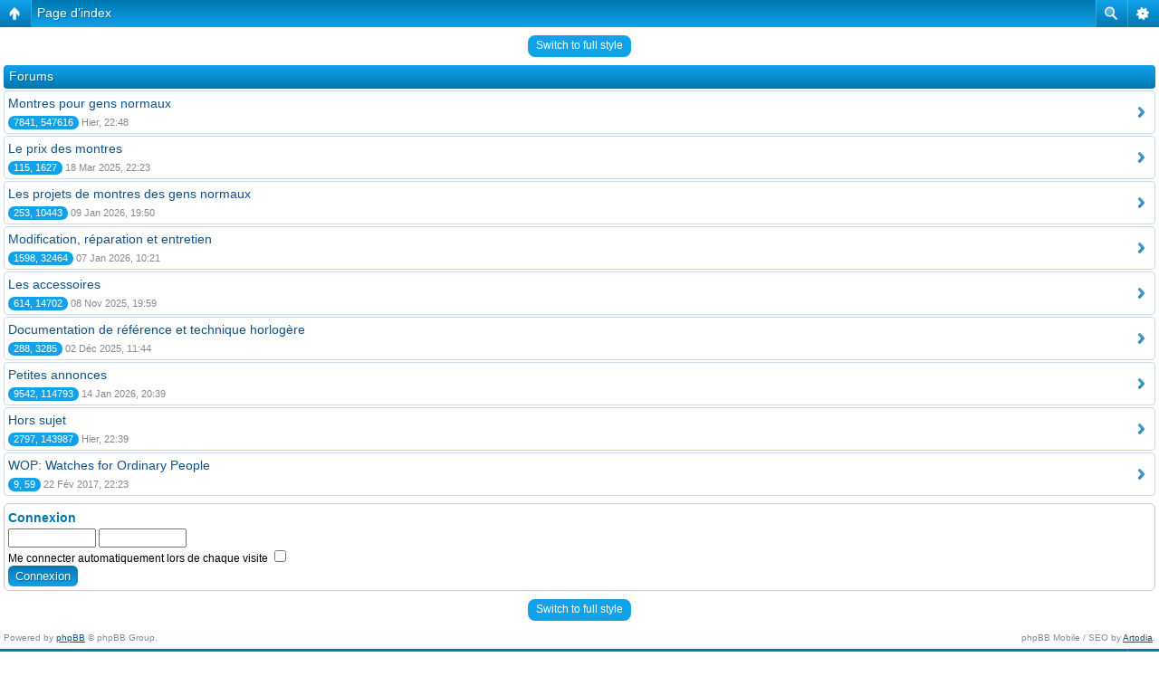

--- FILE ---
content_type: text/html; charset=UTF-8
request_url: http://lallement.com/Montres/index.php?sid=375ea20657d02ce0e0575b0651ff05a8
body_size: 6853
content:
<!DOCTYPE html PUBLIC "-//W3C//DTD XHTML 1.0 Strict//EN" "http://www.w3.org/TR/xhtml1/DTD/xhtml1-strict.dtd">
<html xmlns="http://www.w3.org/1999/xhtml" dir="ltr" lang="fr" xml:lang="fr">

<head>

<link href="./mobiquo/smartbanner/appbanner.css" rel="stylesheet" type="text/css" media="screen" />
<script type="text/javascript" src="./mobiquo/smartbanner/appbanner.js"></script>

<meta http-equiv="content-type" content="text/html; charset=UTF-8" />
<meta http-equiv="content-style-type" content="text/css" />
<meta http-equiv="content-language" content="fr" />
<meta http-equiv="imagetoolbar" content="no" />
<meta name="resource-type" content="document" />
<meta name="distribution" content="global" />
<meta name="copyright" content="2000, 2002, 2005, 2007 phpBB Group" />
<meta name="keywords" content="" />
<meta name="description" content="Forum d'échange pour les amateurs qui souhaitent se faire plaisir avec une montre sans se prendre la tête ni hypothéquer la maison. Ici toutes les montres sont les bienvenues, mécaniques ou à quartz, de toutes origines, même les suisses..." />
<meta http-equiv="X-UA-Compatible" content="IE=EmulateIE7; IE=EmulateIE9" />
<script type="text/javascript"> var phpBBMobileStyle = false, phpBBMobileVar = 'mobile'; </script><script type="text/javascript" src="./styles/art_mobile/template/detect.js?t=1365017661"></script>
<title>Montres pour Gens Normaux - Les Epicuriens du Tout &bull; Page d’index</title>



<!--
        phpBB style name: Digital
        Based on style:   prosilver ( this is the default phpBB3 style )
        Original author:  Tom Beddard ( http://www.subBlue.com/ )
        Modified by: A1ex ( http://www.punforum.com )

        NOTE: This page was generated by phpBB, the free open-source bulletin board package.
              The phpBB Group is not responsible for the content of this page and forum. For more information
              about phpBB please visit http://www.phpbb.com
-->

<script type="text/javascript">
// <![CDATA[
        var jump_page = 'Entrez le numéro de la page que vous souhaitez atteindre:';
        var on_page = '';
        var per_page = '';
        var base_url = '';
        var style_cookie = 'phpBBstyle';
        var style_cookie_settings = '; path=/; domain=.lallement.com';
        var onload_functions = new Array();
        var onunload_functions = new Array();

        

        /**
        * Find a member
        */
        function find_username(url)
        {
                popup(url, 760, 570, '_usersearch');
                return false;
        }

        /**
        * New function for handling multiple calls to window.onload and window.unload by pentapenguin
        */
        window.onload = function()
        {
                for (var i = 0; i < onload_functions.length; i++)
                {
                        eval(onload_functions[i]);
                }
        }

        window.onunload = function()
        {
                for (var i = 0; i < onunload_functions.length; i++)
                {
                        eval(onunload_functions[i]);
                }
        }

// ]]>
</script>
<script type="text/javascript" src="./styles/MGN_2013/template/styleswitcher.js"></script>
<script type="text/javascript" src="./styles/MGN_2013/template/forum_fn.js"></script>

<link href="./styles/MGN_2013/theme/print.css" rel="stylesheet" type="text/css" media="print" title="printonly" />
<link href="./style.php?id=14&amp;lang=fr&amp;sid=43a5345f50c46b0a4963c8f47e763332" rel="stylesheet" type="text/css" media="screen, projection" />

<link href="./styles/MGN_2013/theme/normal.css" rel="stylesheet" type="text/css" title="A" />
<link href="./styles/MGN_2013/theme/medium.css" rel="alternate stylesheet" type="text/css" title="A+" />
<link href="./styles/MGN_2013/theme/large.css" rel="alternate stylesheet" type="text/css" title="A++" />


</head>

<body id="phpbb" class="section-index ltr">

<script type="text/javascript">tapatalkDetect()</script>

<div id="header"><span id="slogan">Forum d'échange où toutes les montres <br>sont les bienvenues, mécaniques ou à quartz, <br>de toutes origines.... et même Suisses</span><div class="overlay">
        </div>
        <a href="./index.php?sid=43a5345f50c46b0a4963c8f47e763332" title="Index du forum" id="logo"><div class="site-logo"></div></a>
</div>


        <div class="navbar">
                        

                        <ul class="linklist rightside">
                                <li><a class="menulinks" href="./faq.php?sid=43a5345f50c46b0a4963c8f47e763332" title="Foire Aux Questions">FAQ</a></li>
								<li class="icon-gallery"><a href="./gallery/index.php?sid=43a5345f50c46b0a4963c8f47e763332" title="Galerie-photos">Galerie-photos</a></li>
                                <li><a class="menulinks" href="./ucp.php?mode=register&amp;sid=43a5345f50c46b0a4963c8f47e763332">Inscription</a></li>
                                        <li><a class="menulinks" href="./ucp.php?mode=login&amp;sid=43a5345f50c46b0a4963c8f47e763332" title="Connexion" accesskey="x">Connexion</a></li>
                                
                        </ul>
<!-- searchbox -->
<div id="search-box">
				<form action="./search.php?sid=43a5345f50c46b0a4963c8f47e763332" method="post" id="search">
				<fieldset>
					<input name="keywords" id="keywords" type="text" maxlength="128" title="Rechercher par mots-clés" class="inputbox search" value="Rechercher…" onclick="if(this.value=='Rechercher…')this.value='';" onblur="if(this.value=='')this.value='Rechercher…';" />
					<input class="button2" value="Rechercher" type="submit" />
					<a href="./search.php?sid=43a5345f50c46b0a4963c8f47e763332" title="Voir les options de la recherche avancée">Recherche avancée</a> &nbsp&nbsp&nbsp|&nbsp
				</fieldset>
				</form>
			</div>
<!-- end searchbox -->
                </div>

<div id="wrap">

        <a name="start_here"></a>
        <div id="page-body">
                <br />
                

<p class="right">Nous sommes actuellement le 19 Jan 2026, 03:25</p>

<div id="index-top-bg">
<br clear="all" />
<table class="tablebg" width="100%" cellspacing="1">
		<tr>
			<td class="cat" width="40%"><h4>Derniers messages</h4></td>
			
		</tr>
		<tr>
			<td class="row1" valign="top"><span class="genmed"><a href="./viewtopic.php?f=3&amp;p=893546&amp;sid=43a5345f50c46b0a4963c8f47e763332#p893546">&rarr; La montre du jour (du mois de JANVIER 2026)</a>&nbsp;par : <a href="./memberlist.php?mode=viewprofile&amp;u=1122&amp;sid=43a5345f50c46b0a4963c8f47e763332">Alligator 427</a>&nbsp;Hier, 22:48</span><br /><span class="genmed"><a href="./viewtopic.php?f=19&amp;p=893545&amp;sid=43a5345f50c46b0a4963c8f47e763332#p893545">&rarr; MEISTERSINGER N°01 CITY EDITION LYON</a>&nbsp;par : <a href="./memberlist.php?mode=viewprofile&amp;u=1122&amp;sid=43a5345f50c46b0a4963c8f47e763332">Alligator 427</a>&nbsp;Hier, 22:44</span><br /><span class="genmed"><a href="./viewtopic.php?f=8&amp;p=893544&amp;sid=43a5345f50c46b0a4963c8f47e763332#p893544">&rarr; Les chaussures pour gens normaux</a>&nbsp;par : <a href="./memberlist.php?mode=viewprofile&amp;u=1122&amp;sid=43a5345f50c46b0a4963c8f47e763332">Alligator 427</a>&nbsp;Hier, 22:39</span><br /><span class="genmed"><a href="./viewtopic.php?f=8&amp;p=893537&amp;sid=43a5345f50c46b0a4963c8f47e763332#p893537">&rarr; la video du jour...</a>&nbsp;par : <a href="./memberlist.php?mode=viewprofile&amp;u=5184&amp;sid=43a5345f50c46b0a4963c8f47e763332">romuald21</a>&nbsp;Hier, 18:48</span><br /><span class="genmed"><a href="./viewtopic.php?f=53&amp;p=893530&amp;sid=43a5345f50c46b0a4963c8f47e763332#p893530">&rarr; VOSTOK EUROPE &quot;TU-144&quot; (Concordev)</a>&nbsp;par : <a href="./memberlist.php?mode=viewprofile&amp;u=73&amp;sid=43a5345f50c46b0a4963c8f47e763332" style="color: #00AA00;" class="username-coloured">Reno</a>&nbsp;Hier, 14:32</span><br /></td>

		</tr>
</table>

<ul class="linklist">
	
		<li><a href="./search.php?search_id=unanswered&amp;sid=43a5345f50c46b0a4963c8f47e763332">Voir les messages sans réponses</a> &bull; <a href="./search.php?search_id=active_topics&amp;sid=43a5345f50c46b0a4963c8f47e763332">Voir les sujets actifs</a></li>
	
</ul>

</div>






                <div class="forumbg">
                        <div class="inner">
                        <ul class="topiclist">
                                <li class="header">
                                        <dl class="icon">
                                                <dt>&nbsp;&nbsp;Forum</dt>
                                                <dd class="topics">Sujets</dd>
                                                <dd class="posts">Messages</dd>
                                                <dd class="lastpost"><span>Dernier message</span></dd>
                                        </dl>
                                </li>
                        </ul>
                        <ul class="topiclist forums">
        
                <li class="row">
                        <dl class="icon" style="background-image: url(./styles/MGN_2013/imageset/forum_read_subforum.png); background-repeat: no-repeat;">
                                <dt title="Aucun nouveau message">
                                
                                        <a href="./viewforum.php?f=3&amp;sid=43a5345f50c46b0a4963c8f47e763332" class="forumtitle">Montres pour gens normaux</a><br />
                                        Tout ce qui concerne les montres, pendules, pendulettes et réveils...
                                        <br /><strong>Sous-forums: </strong> <a href="./viewforum.php?f=52&amp;sid=43a5345f50c46b0a4963c8f47e763332" class="subforum read" title="Aucun nouveau message">Le Thèmàmontre</a>, <a href="./viewforum.php?f=12&amp;sid=43a5345f50c46b0a4963c8f47e763332" class="subforum read" title="Aucun nouveau message">Liens vers les revues</a>, <a href="./viewforum.php?f=4&amp;sid=43a5345f50c46b0a4963c8f47e763332" class="subforum read" title="Aucun nouveau message">Montres vintage</a>, <a href="./viewforum.php?f=11&amp;sid=43a5345f50c46b0a4963c8f47e763332" class="subforum read" title="Aucun nouveau message">Montres au féminin</a>, <a href="./viewforum.php?f=24&amp;sid=43a5345f50c46b0a4963c8f47e763332" class="subforum read" title="Aucun nouveau message">Montres pour les djeuns</a>, <a href="./viewforum.php?f=18&amp;sid=43a5345f50c46b0a4963c8f47e763332" class="subforum read" title="Aucun nouveau message">Quartz et électroniques</a>, <a href="./viewforum.php?f=19&amp;sid=43a5345f50c46b0a4963c8f47e763332" class="subforum read" title="Aucun nouveau message">Montres habillées</a>, <a href="./viewforum.php?f=20&amp;sid=43a5345f50c46b0a4963c8f47e763332" class="subforum read" title="Aucun nouveau message">Plongeuses et sportives</a>, <a href="./viewforum.php?f=21&amp;sid=43a5345f50c46b0a4963c8f47e763332" class="subforum read" title="Aucun nouveau message">Les perrons</a>, <a href="./viewforum.php?f=53&amp;sid=43a5345f50c46b0a4963c8f47e763332" class="subforum read" title="Aucun nouveau message">Montres militaires / pilote</a>
                                </dt>
                                
                                        <dd class="topics">7841 <dfn>Sujets</dfn></dd>
                                        <dd class="posts">547616 <dfn>Messages</dfn></dd>
                                        <dd class="lastpost"><span>
                                                Re: La montre du jour (du mois de JANVIER 2026)<br /><dfn>Dernier message</dfn> par <a href="./memberlist.php?mode=viewprofile&amp;u=1122&amp;sid=43a5345f50c46b0a4963c8f47e763332">Alligator 427</a>
                                                <a href="./viewtopic.php?f=3&amp;p=893546&amp;sid=43a5345f50c46b0a4963c8f47e763332#p893546"><img src="./styles/MGN_2013/imageset/icon_topic_latest.gif" width="11" height="9" alt="Voir le dernier message" title="Voir le dernier message" /></a> <br />Hier, 22:48</span>
                                        </dd>
                                
                        </dl>
                </li>
        
                <li class="row">
                        <dl class="icon" style="background-image: url(./styles/MGN_2013/imageset/forum_read_subforum.png); background-repeat: no-repeat;">
                                <dt title="Aucun nouveau message">
                                
                                        <a href="./viewforum.php?f=28&amp;sid=43a5345f50c46b0a4963c8f47e763332" class="forumtitle">Le prix des montres</a><br />
                                        Rubrique participative où les utilisateurs du forum sont invités à publier le prix des montres qu'ils rencontrent au hasard de leurs pérégrinations. Merci de ne mentionner que des prix de vente réellement constatés (par exemple, inutile de mentionner les prix de certains vendeurs sur eBay ou LeBonCoin qui se situent bien au-delà de la moyenne du marché). N'oubliez pas de donner un maximum de précision sur la montre concernée (référence précise du modèle, neuf/occasion, état, source...).
                                        
                                </dt>
                                
                                        <dd class="topics">115 <dfn>Sujets</dfn></dd>
                                        <dd class="posts">1627 <dfn>Messages</dfn></dd>
                                        <dd class="lastpost"><span>
                                                Re: Seagull 1963 en promo<br /><dfn>Dernier message</dfn> par <a href="./memberlist.php?mode=viewprofile&amp;u=272&amp;sid=43a5345f50c46b0a4963c8f47e763332">jhd</a>
                                                <a href="./viewtopic.php?f=39&amp;p=885523&amp;sid=43a5345f50c46b0a4963c8f47e763332#p885523"><img src="./styles/MGN_2013/imageset/icon_topic_latest.gif" width="11" height="9" alt="Voir le dernier message" title="Voir le dernier message" /></a> <br />18 Mar 2025, 22:23</span>
                                        </dd>
                                
                        </dl>
                </li>
        
                <li class="row">
                        <dl class="icon" style="background-image: url(./styles/MGN_2013/imageset/forum_read.png); background-repeat: no-repeat;">
                                <dt title="Aucun nouveau message">
                                
                                        <a href="./viewforum.php?f=22&amp;sid=43a5345f50c46b0a4963c8f47e763332" class="forumtitle">Les projets de montres des gens normaux</a><br />
                                        Forum consacré aux projets de montres des membres du forum : création de modèles originaux, emboîtage, commandes groupées de modèles personnalisés...
                                        
                                </dt>
                                
                                        <dd class="topics">253 <dfn>Sujets</dfn></dd>
                                        <dd class="posts">10443 <dfn>Messages</dfn></dd>
                                        <dd class="lastpost"><span>
                                                Re: ✹✹✹✹ Modif Lycke Watche ✹✹✹✹<br /><dfn>Dernier message</dfn> par <a href="./memberlist.php?mode=viewprofile&amp;u=5728&amp;sid=43a5345f50c46b0a4963c8f47e763332">LeNissart</a>
                                                <a href="./viewtopic.php?f=22&amp;p=893331&amp;sid=43a5345f50c46b0a4963c8f47e763332#p893331"><img src="./styles/MGN_2013/imageset/icon_topic_latest.gif" width="11" height="9" alt="Voir le dernier message" title="Voir le dernier message" /></a> <br />09 Jan 2026, 19:50</span>
                                        </dd>
                                
                        </dl>
                </li>
        
                <li class="row">
                        <dl class="icon" style="background-image: url(./styles/MGN_2013/imageset/forum_read.png); background-repeat: no-repeat;">
                                <dt title="Aucun nouveau message">
                                
                                        <a href="./viewforum.php?f=5&amp;sid=43a5345f50c46b0a4963c8f47e763332" class="forumtitle">Modification, réparation et entretien</a><br />
                                        Tout sur les mods, les customs, le démontage, le remontage, le réglage et l'huilage de nos chères breloques.
                                        
                                </dt>
                                
                                        <dd class="topics">1598 <dfn>Sujets</dfn></dd>
                                        <dd class="posts">32464 <dfn>Messages</dfn></dd>
                                        <dd class="lastpost"><span>
                                                Re: Ouverture boitier Marina Militare dos à &quot;pans&quot;<br /><dfn>Dernier message</dfn> par <a href="./memberlist.php?mode=viewprofile&amp;u=927&amp;sid=43a5345f50c46b0a4963c8f47e763332">Gér@rd</a>
                                                <a href="./viewtopic.php?f=5&amp;p=893257&amp;sid=43a5345f50c46b0a4963c8f47e763332#p893257"><img src="./styles/MGN_2013/imageset/icon_topic_latest.gif" width="11" height="9" alt="Voir le dernier message" title="Voir le dernier message" /></a> <br />07 Jan 2026, 10:21</span>
                                        </dd>
                                
                        </dl>
                </li>
        
                <li class="row">
                        <dl class="icon" style="background-image: url(./styles/MGN_2013/imageset/forum_read.png); background-repeat: no-repeat;">
                                <dt title="Aucun nouveau message">
                                
                                        <a href="./viewforum.php?f=7&amp;sid=43a5345f50c46b0a4963c8f47e763332" class="forumtitle">Les accessoires</a><br />
                                        Tout ce qui concerne les bracelets, écrins, présentoirs, etc.
                                        
                                </dt>
                                
                                        <dd class="topics">614 <dfn>Sujets</dfn></dd>
                                        <dd class="posts">14702 <dfn>Messages</dfn></dd>
                                        <dd class="lastpost"><span>
                                                Re: ACCESSOIRES EN ATTENTE<br /><dfn>Dernier message</dfn> par <a href="./memberlist.php?mode=viewprofile&amp;u=2888&amp;sid=43a5345f50c46b0a4963c8f47e763332">lau84</a>
                                                <a href="./viewtopic.php?f=7&amp;p=891983&amp;sid=43a5345f50c46b0a4963c8f47e763332#p891983"><img src="./styles/MGN_2013/imageset/icon_topic_latest.gif" width="11" height="9" alt="Voir le dernier message" title="Voir le dernier message" /></a> <br />08 Nov 2025, 19:59</span>
                                        </dd>
                                
                        </dl>
                </li>
        
                <li class="row">
                        <dl class="icon" style="background-image: url(./styles/MGN_2013/imageset/forum_read.png); background-repeat: no-repeat;">
                                <dt title="Aucun nouveau message">
                                
                                        <a href="./viewforum.php?f=15&amp;sid=43a5345f50c46b0a4963c8f47e763332" class="forumtitle">Documentation de référence et technique horlogère</a><br />
                                        Tout ce qui concerne le fonctionnement des montres, leur fabrication et la technique horlogère : documentation de référence concernant les calibres, la mécanique horlogère, le fonctionnement des complications ainsi que les fabricants de montres, comme par exemple les listes de modèles, notices techniques, schémas de fonctionnement, vues éclatées, etc.
                                        
                                </dt>
                                
                                        <dd class="topics">288 <dfn>Sujets</dfn></dd>
                                        <dd class="posts">3285 <dfn>Messages</dfn></dd>
                                        <dd class="lastpost"><span>
                                                Re: blog horlogerie<br /><dfn>Dernier message</dfn> par <a href="./memberlist.php?mode=viewprofile&amp;u=8166&amp;sid=43a5345f50c46b0a4963c8f47e763332">timhorlo</a>
                                                <a href="./viewtopic.php?f=15&amp;p=892541&amp;sid=43a5345f50c46b0a4963c8f47e763332#p892541"><img src="./styles/MGN_2013/imageset/icon_topic_latest.gif" width="11" height="9" alt="Voir le dernier message" title="Voir le dernier message" /></a> <br />02 Déc 2025, 11:44</span>
                                        </dd>
                                
                        </dl>
                </li>
        
                <li class="row">
                        <dl class="icon" style="background-image: url(./styles/MGN_2013/imageset/forum_read_subforum.png); background-repeat: no-repeat;">
                                <dt title="Aucun nouveau message">
                                
                                        <a href="./viewforum.php?f=6&amp;sid=43a5345f50c46b0a4963c8f47e763332" class="forumtitle">Petites annonces</a><br />
                                        Passez ici gratuitement toutes vos annonces pour proposer achats, ventes, ou échanges de montres ou de matériel horloger. Le système est le même que pour les petites annonces dans la presse : le vendeur poste son annonce, les personnes intéressées se font connaître en postant un message sur le forum, ou par tout autre moyen de leur choix, et le vendeur est entièrement libre de choisir la personne à qui il veut vendre. Bien entendu, les transactions sont de l'entière responsabilité des utilisateurs de ce forum. Pas d'annonces commerciales SVP.
                                        <br /><strong>Sous-forum: </strong> <a href="./viewforum.php?f=14&amp;sid=43a5345f50c46b0a4963c8f47e763332" class="subforum read" title="Aucun nouveau message">Club MGN</a>
                                </dt>
                                
                                        <dd class="topics">9542 <dfn>Sujets</dfn></dd>
                                        <dd class="posts">114793 <dfn>Messages</dfn></dd>
                                        <dd class="lastpost"><span>
                                                Re: [Vends]Feynman Cove funder edition<br /><dfn>Dernier message</dfn> par <a href="./memberlist.php?mode=viewprofile&amp;u=3809&amp;sid=43a5345f50c46b0a4963c8f47e763332">chewo</a>
                                                <a href="./viewtopic.php?f=6&amp;p=893463&amp;sid=43a5345f50c46b0a4963c8f47e763332#p893463"><img src="./styles/MGN_2013/imageset/icon_topic_latest.gif" width="11" height="9" alt="Voir le dernier message" title="Voir le dernier message" /></a> <br />14 Jan 2026, 20:39</span>
                                        </dd>
                                
                        </dl>
                </li>
        
                <li class="row">
                        <dl class="icon" style="background-image: url(./styles/MGN_2013/imageset/forum_read_subforum.png); background-repeat: no-repeat;">
                                <dt title="Aucun nouveau message">
                                
                                        <a href="./viewforum.php?f=8&amp;sid=43a5345f50c46b0a4963c8f47e763332" class="forumtitle">Hors sujet</a><br />
                                        Pour tout ce qui n'a pas sa place ailleurs.
                                        <br /><strong>Sous-forums: </strong> <a href="./viewforum.php?f=23&amp;sid=43a5345f50c46b0a4963c8f47e763332" class="subforum read" title="Aucun nouveau message">Photographie et photographes</a>, <a href="./viewforum.php?f=25&amp;sid=43a5345f50c46b0a4963c8f47e763332" class="subforum read" title="Aucun nouveau message">Couteaux pour gens normaux</a>, <a href="./viewforum.php?f=26&amp;sid=43a5345f50c46b0a4963c8f47e763332" class="subforum read" title="Aucun nouveau message">Technologie pour gens normaux</a>, <a href="./viewforum.php?f=27&amp;sid=43a5345f50c46b0a4963c8f47e763332" class="subforum read" title="Aucun nouveau message">Transportation pour gens normaux</a>
                                </dt>
                                
                                        <dd class="topics">2797 <dfn>Sujets</dfn></dd>
                                        <dd class="posts">143987 <dfn>Messages</dfn></dd>
                                        <dd class="lastpost"><span>
                                                Re: Les chaussures pour gens normaux<br /><dfn>Dernier message</dfn> par <a href="./memberlist.php?mode=viewprofile&amp;u=1122&amp;sid=43a5345f50c46b0a4963c8f47e763332">Alligator 427</a>
                                                <a href="./viewtopic.php?f=8&amp;p=893544&amp;sid=43a5345f50c46b0a4963c8f47e763332#p893544"><img src="./styles/MGN_2013/imageset/icon_topic_latest.gif" width="11" height="9" alt="Voir le dernier message" title="Voir le dernier message" /></a> <br />Hier, 22:39</span>
                                        </dd>
                                
                        </dl>
                </li>
        
                <li class="row">
                        <dl class="icon" style="background-image: url(./styles/MGN_2013/imageset/forum_read.png); background-repeat: no-repeat;">
                                <dt title="Aucun nouveau message">
                                
                                        <a href="./viewforum.php?f=17&amp;sid=43a5345f50c46b0a4963c8f47e763332" class="forumtitle">WOP: Watches for Ordinary People</a><br />
                                        The friendly forum about watches and horology for the people. Just like the other forum, but in English...
                                        
                                </dt>
                                
                                        <dd class="topics">9 <dfn>Sujets</dfn></dd>
                                        <dd class="posts">59 <dfn>Messages</dfn></dd>
                                        <dd class="lastpost"><span>
                                                Re: Hello! I'm new here, so just saying hi :)<br /><dfn>Dernier message</dfn> par <a href="./memberlist.php?mode=viewprofile&amp;u=5723&amp;sid=43a5345f50c46b0a4963c8f47e763332">Olivierras</a>
                                                <a href="./viewtopic.php?f=17&amp;p=610074&amp;sid=43a5345f50c46b0a4963c8f47e763332#p610074"><img src="./styles/MGN_2013/imageset/icon_topic_latest.gif" width="11" height="9" alt="Voir le dernier message" title="Voir le dernier message" /></a> <br />22 Fév 2017, 22:23</span>
                                        </dd>
                                
                        </dl>
                </li>
        
                        </ul>
                     </div>
                </div>
        
	<form method="post" action="./ucp.php?mode=login&amp;sid=43a5345f50c46b0a4963c8f47e763332" class="headerspace">
	<h3><a href="./ucp.php?mode=login&amp;sid=43a5345f50c46b0a4963c8f47e763332">Connexion</a>&nbsp; &bull; &nbsp;<a href="./ucp.php?mode=register&amp;sid=43a5345f50c46b0a4963c8f47e763332">Inscription</a></h3>
		<fieldset class="quick-login">
			<label for="username">Nom d’utilisateur:</label>&nbsp;<input type="text" name="username" id="username" size="10" class="inputbox" title="Nom d’utilisateur" />
			<label for="password">Mot de passe:</label>&nbsp;<input type="password" name="password" id="password" size="10" class="inputbox" title="Mot de passe" />
			
				| <label for="autologin">Me connecter automatiquement lors de chaque visite <input type="checkbox" name="autologin" id="autologin" /></label>
			
			<input type="submit" name="login" value="Connexion" class="button2" />
			<input type="hidden" name="redirect" value="./index.php?sid=43a5345f50c46b0a4963c8f47e763332" />

		</fieldset>
	</form>
<h3>Qui est en ligne ?</h3>
	<p class="whois-online">Au total, il y a <strong>131</strong> utilisateurs en ligne :: 0 inscrit, 0 invisible et 131 invités (basé sur les utilisateurs actifs des 5 dernières minutes)<br />Le nombre maximum d’utilisateurs en ligne simultanément a été de <strong>3122</strong> le 07 Jan 2026, 14:21<br /> <br />Utilisateurs inscrits : Aucun utilisateur inscrit
	<br /><em>Légende: <a style="color:#AA0000" href="./memberlist.php?mode=group&amp;g=5&amp;sid=43a5345f50c46b0a4963c8f47e763332">Administrateurs</a>, <a style="color:#00AA00" href="./memberlist.php?mode=group&amp;g=4&amp;sid=43a5345f50c46b0a4963c8f47e763332">Modérateurs globaux</a></em></p>

	<h3>Anniversaires</h3>
	<p class="stat">Félicitations à: <strong><a href="./memberlist.php?mode=viewprofile&amp;u=3077&amp;sid=43a5345f50c46b0a4963c8f47e763332">gilles302</a> (62)</strong></p>

	<h3>Statistiques</h3>
	<p class="stat"><strong>875632</strong> messages au total &bull; <strong>24034</strong> sujets au total  &bull; Nombre de photos <strong>768</strong> &bull; <strong>6018</strong> membres au total &bull; Notre membre le plus récent est <strong><a href="./memberlist.php?mode=viewprofile&amp;u=18268&amp;sid=43a5345f50c46b0a4963c8f47e763332">Gurrtrak</a></strong></p>
<div class="mobile-style-switch mobile-style-switch-footer" style="padding: 5px; text-align: center;"><a href="./index.php?sid=43a5345f50c46b0a4963c8f47e763332&amp;mobile=mobile">Switch to mobile style</a></div><br />
</div></div>

<div id="page-footer">

        <div class="downbar">
                <ul class="linklist leftside">
                        <li class="icon-home"><a href="./index.php?sid=43a5345f50c46b0a4963c8f47e763332" accesskey="h">Index du forum</a></li>
                                
			<!-- <div id="search-box">
				<form action="./search.php?sid=43a5345f50c46b0a4963c8f47e763332" method="post" id="search">
				<fieldset>
					<input name="keywords" id="keywords" type="text" maxlength="128" title="Rechercher par mots-clés" class="inputbox search" value="Rechercher…" onclick="if(this.value=='Rechercher…')this.value='';" onblur="if(this.value=='')this.value='Rechercher…';" />
					<input class="button2" value="Rechercher" type="submit" />
					<a href="./search.php?sid=43a5345f50c46b0a4963c8f47e763332" title="Voir les options de la recherche avancée">Recherche avancée</a> 
				</fieldset>
				</form>
			</div>-->
		
                </ul>

                <ul class="linklist rightside">
                          <li><a href="./memberlist.php?mode=leaders&amp;sid=43a5345f50c46b0a4963c8f47e763332">L’équipe</a> &bull; <a href="./ucp.php?mode=delete_cookies&amp;sid=43a5345f50c46b0a4963c8f47e763332">Supprimer tous les cookies du forum</a> &bull; <span id="timezone">Heures au format UTC + 1 heure [ Heure d’été ]</span></li>
                </ul>
        </div>
        
<!--
        We request you retain the full copyright notice below including the link to www.phpbb.com.
        This not only gives respect to the large amount of time given freely by the developers
        but also helps build interest, traffic and use of phpBB3. If you (honestly) cannot retain
        the full copyright we ask you at least leave in place the "Powered by phpBB" line, with
        "phpBB" linked to www.phpbb.com. If you refuse to include even this then support on our
        forums may be affected.

        The phpBB Group : 2006
//-->


        <div class="copyright">Powered by <a href="http://www.phpbb.com/">phpBB</a> &copy; 2000, 2002, 2005, 2007 phpBB Group | Logo cr&eacute;&eacute; par S. Chanson | Design par <a href="http://www.jqgraphic.com" >JQG</a>
                <br />Traduction réalisée par <a href="http://twitter.com/MaelSoucaze">Maël Soucaze</a> &copy; 2009 <a href="http://www.phpbb.fr/">phpBB.fr</a>
               
            </div>
</div>


<div>
        <a id="bottom" name="bottom" accesskey="z"></a>
        
</div>



</body>
</html>

--- FILE ---
content_type: text/html; charset=UTF-8
request_url: http://lallement.com/Montres/index.php?sid=375ea20657d02ce0e0575b0651ff05a8&mobile=on
body_size: 2303
content:
<!DOCTYPE html>
<html dir="ltr" lang="fr" xml:lang="fr" class="nojs">
<head>

<link href="./mobiquo/smartbanner/appbanner.css" rel="stylesheet" type="text/css" media="screen" />
<script type="text/javascript" src="./mobiquo/smartbanner/appbanner.js"></script>

<meta http-equiv="content-type" content="text/html; charset=UTF-8" />
<meta name="viewport" content="width=device-width, initial-scale=1.0"/> 

<title>Montres pour Gens Normaux - Les Epicuriens du Tout &bull; Page d’index</title>
<!--
	phpBB style name: Artodia: Mobile and SEO
	Based on style:   prosilver (this is the default phpBB3 style)
	Original author:  Tom Beddard ( http://www.subBlue.com/ )
	Modified by:	  Vjacheslav Trushkin ( http://www.artodia.com/ )
-->
<link href="./styles/art_mobile/theme/style.css" rel="stylesheet" type="text/css" />
<script src="./styles/art_mobile/template/mobile.js"></script>
</head>

<body id="phpbb" class="section-index ltr">

<script type="text/javascript">tapatalkDetect()</script>

<div id="page-header" class="nav-block gradient menu-2">
    <ul id="page-header-start">
        <li><a href="javascript:void(0);" class="menu-link back"><span>Index du forum</span></a>
            <ul class="sub" itemscope="itemscope">
                <li><a href="./index.php" itemprop="url" rel="up">Index du forum</a></li>
                   
            </ul>
        </li>
    </ul>
    <ul id="page-header-menu">
        <li><a href="javascript:void(0);" class="menu-link main"><span>Index du forum</span></a>
            <ul class="sub">
    			
				<li><a href="./faq.php">FAQ</a></li>
				<li><a href="./ucp.php?mode=register">Inscription</a></li>
					<li><a href="./ucp.php?mode=login">Connexion</a></li>
				
            </ul>
        </li>
        
        <li><a href="javascript:void(0);" class="menu-link search"><span>Recherche avancée</span></a>
            <ul class="sub">
                <li><a href="./search.php">Recherche avancée</a></li>
                
        		<li><a href="./search.php?search_id=unanswered">Voir les messages sans réponses</a></li>
        		
        		<li><a href="./search.php?search_id=active_topics">Voir les sujets actifs</a></li>
            </ul>
        </li>
        
    </ul>
    <h1><a href="javascript:void(0);">Page d’index</a>
        </h1>
    <p>Forum d'échange pour les amateurs qui souhaitent se faire plaisir avec une montre sans se prendre la tête ni hypothéquer la maison. Ici toutes les montres sont les bienvenues, mécaniques ou à quartz, de toutes origines, même les suisses...</p>
</div>

<div id="page-body">
		<div class="mobile-style-switch mobile-style-switch-header" style="padding: 5px; text-align: center;"><a href="./index.php?mobile=desktop">Switch to full style</a></div>
		<div class="forums">
		    
		        <p class="header gradient">Forums</p>
            
			<ul class="topiclist forums">
	
		<li class="row link" onclick="document.location.href='./viewforum.php?f=3'; return false;">
            <p><a href="./viewforum.php?f=3" class="forumtitle">Montres pour gens normaux</a></p>
            
            <p><span class="replies" title="Sujets, Messages">7841, 547616</span>
                Hier, 22:48
            </p>
            
		</li>
	
		<li class="row link" onclick="document.location.href='./viewforum.php?f=28'; return false;">
            <p><a href="./viewforum.php?f=28" class="forumtitle">Le prix des montres</a></p>
            
            <p><span class="replies" title="Sujets, Messages">115, 1627</span>
                18 Mar 2025, 22:23
            </p>
            
		</li>
	
		<li class="row link" onclick="document.location.href='./viewforum.php?f=22'; return false;">
            <p><a href="./viewforum.php?f=22" class="forumtitle">Les projets de montres des gens normaux</a></p>
            
            <p><span class="replies" title="Sujets, Messages">253, 10443</span>
                09 Jan 2026, 19:50
            </p>
            
		</li>
	
		<li class="row link" onclick="document.location.href='./viewforum.php?f=5'; return false;">
            <p><a href="./viewforum.php?f=5" class="forumtitle">Modification, réparation et entretien</a></p>
            
            <p><span class="replies" title="Sujets, Messages">1598, 32464</span>
                07 Jan 2026, 10:21
            </p>
            
		</li>
	
		<li class="row link" onclick="document.location.href='./viewforum.php?f=7'; return false;">
            <p><a href="./viewforum.php?f=7" class="forumtitle">Les accessoires</a></p>
            
            <p><span class="replies" title="Sujets, Messages">614, 14702</span>
                08 Nov 2025, 19:59
            </p>
            
		</li>
	
		<li class="row link" onclick="document.location.href='./viewforum.php?f=15'; return false;">
            <p><a href="./viewforum.php?f=15" class="forumtitle">Documentation de référence et technique horlogère</a></p>
            
            <p><span class="replies" title="Sujets, Messages">288, 3285</span>
                02 Déc 2025, 11:44
            </p>
            
		</li>
	
		<li class="row link" onclick="document.location.href='./viewforum.php?f=6'; return false;">
            <p><a href="./viewforum.php?f=6" class="forumtitle">Petites annonces</a></p>
            
            <p><span class="replies" title="Sujets, Messages">9542, 114793</span>
                14 Jan 2026, 20:39
            </p>
            
		</li>
	
		<li class="row link" onclick="document.location.href='./viewforum.php?f=8'; return false;">
            <p><a href="./viewforum.php?f=8" class="forumtitle">Hors sujet</a></p>
            
            <p><span class="replies" title="Sujets, Messages">2797, 143987</span>
                Hier, 22:39
            </p>
            
		</li>
	
		<li class="row link" onclick="document.location.href='./viewforum.php?f=17'; return false;">
            <p><a href="./viewforum.php?f=17" class="forumtitle">WOP: Watches for Ordinary People</a></p>
            
            <p><span class="replies" title="Sujets, Messages">9, 59</span>
                22 Fév 2017, 22:23
            </p>
            
		</li>
	
			</ul>

		</div>
	
	<form method="post" action="./ucp.php?mode=login">
    <div class="block">
	<h3>Connexion</h3>
		<fieldset class="quick-login">
			<input type="text" name="username" id="username" size="10" class="inputbox" title="Nom d’utilisateur" /> <input type="password" name="password" id="password" size="10" class="inputbox" title="Mot de passe" />
			
				<br /><label for="autologin">Me connecter automatiquement lors de chaque visite <input type="checkbox" name="autologin" id="autologin" /></label><br />
			
			<input type="submit" name="login" value="Connexion" class="button2" />
			<input type="hidden" name="redirect" value="./index.php?mobile=on" />

		</fieldset>
    </div>
	</form>
<div class="mobile-style-switch mobile-style-switch-footer" style="padding: 5px; text-align: center;"><a href="./index.php?mobile=desktop">Switch to full style</a></div>
	<div class="copyright">
	    <p class="copy-left">
	        Powered by <a href="http://www.phpbb.com/">phpBB</a> &copy; phpBB Group.
		</p>
		<p class="copy-right">
		    phpBB Mobile / SEO by <a href="http://www.artodia.com/">Artodia</a>.
        </p>
	</div>
</div>

<div id="page-footer" class="nav-block gradient menu-1">
	<p><a href="./index.php" accesskey="h">Index du forum</a></p>
    <ul id="page-footer-menu">
        <li><a href="javascript:void(0);" class="menu-link main"><span>Index du forum</span></a>
            <ul class="sub">
        		<li><a href="./memberlist.php?mode=leaders">L’équipe</a></li><li><a href="./ucp.php?mode=delete_cookies">Supprimer tous les cookies du forum</a></li>
    			<li><span>Heures au format UTC + 1 heure [ Heure d’été ]</span></li>
            </ul>
        </li>
        
    </ul>
</div>

</body>
</html>